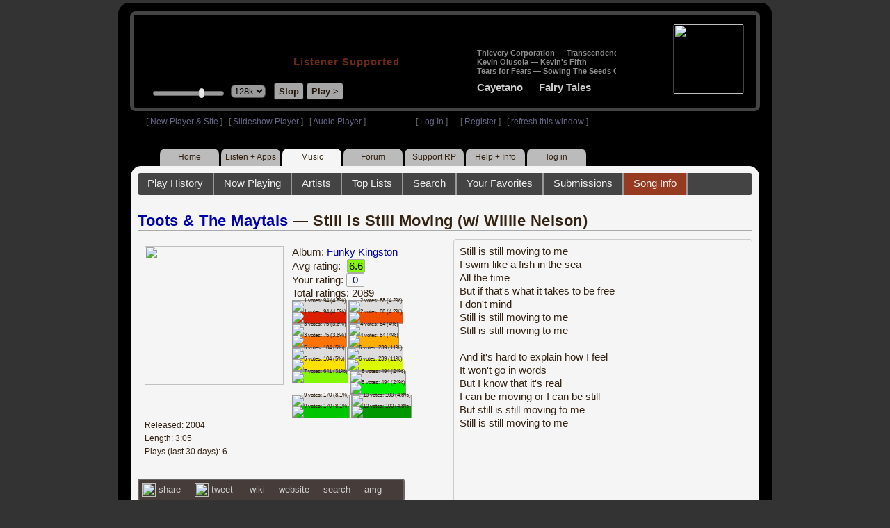

--- FILE ---
content_type: text/html; charset=UTF-8
request_url: https://www2.radioparadise.com/rp3.php?name=Music&file=songinfo&song_id=35466
body_size: 17399
content:
<!DOCTYPE HTML PUBLIC "-//W3C//DTD HTML 4.01//EN" "http://www.w3.org/TR/html4/strict.dtd">
<html>
<head>
<meta http-equiv="content-type" content="text/html; charset=UTF-8" />
<title>Toots & The Maytals - Still Is Still Moving (w/ Willie Nelson) - Radio Paradise - eclectic commercial free Internet radio</title>
<meta name="description" content="Modern & classic rock, electronica, world music & more - picked & mixed by real humans - highest quality sound with no subscription fees or ads.">
<meta name="keywords" content="Toots & The Maytals,Still Is Still Moving (w/ Willie Nelson), radio, rock, progressive, FM, DJ, HD, music, free, free-form, freeform, high fidelity, high bitrate, 320k, 192k, high resolution, 24bit, 24 bit, commercial-free">
<meta name="ROBOTS" content="ALL">
<meta name="REVISIT-AFTER" content="10 DAYS">
<meta name="distribution" content="global">
<meta http-equiv="EXPIRES" content="0">
<meta name="AUTHOR" content="Radioparadise.com">
<meta name="COPYRIGHT" content="Copyright (c) 1999-2018 by radioparadise.com">
<meta property="og:image" content="http://graphics.radioparadise.com/covers/l/B0001GNDN4.jpg">
<meta property="og:image:width" content="500">
<meta property="og:image:height" content="500">
<meta property="og:url" content="https://www.radioparadise.com/rp_2.php?n=Music&f=songinfo&song_id=35466">
<meta property="og:title" content="Listening to Toots & The Maytals on Radio Paradise">
<meta property="og:description" content="Still Is Still Moving (w/ Willie Nelson) from the album Funky Kingston">
<link rel="stylesheet" href="https://cdnjs.cloudflare.com/ajax/libs/font-awesome/4.4.0/css/font-awesome.min.css">
<link rel="stylesheet" href="//code.jquery.com/ui/1.12.0/themes/ui-darkness/jquery-ui.css">
<link rel="stylesheet" href="css/rp3.css?version=1769514814" type="text/css">
<link rel="stylesheet" href="css/rp2-3.css?version=1769514814" type="text/css">
<link rel="stylesheet" type="text/css" href="css/sweetalert.css">
<link rel="stylesheet" type="text/css" href="css/swal-forms.css">
<script src="https://code.jquery.com/jquery-1.12.4.js"></script>
<script src="https://code.jquery.com/ui/1.12.0/jquery-ui.js"></script>
<script src="scripts/sweetalert.min.js"></script>
<script src="scripts/swal-forms.js"></script>
<script src="scripts/rp2-x.js?version=1769514814"></script>
<link type="text/css" href="scripts/themes/base/jquery.ui.all.css?version=1.61" rel="stylesheet" />
<script type="text/javascript" src="scripts/ui/jquery.ui.core.js"></script>
<script type="text/javascript" src="scripts/ui/jquery.ui.widget.js"></script>
<script type="text/javascript" src="scripts/ui/jquery.ui.mouse.js"></script>
<script type="text/javascript" src="scripts/ui/jquery.ui.slider.js"></script>

<style type="text/css">.ui-slider-horizontal .ui-state-default { height: 12px; width: 6px; }</style>

<script type="text/javascript">
	function setCookie(c_name, value, sec){
		var date = new Date();
		date.setTime(date.getTime() + sec * 1000);
		var c_value=escape(value) + ((sec == null) ? "" : "; expires=" + date.toUTCString() + "; domain=.radioparadise.com; path=/");
		document.cookie = c_name + "=" + c_value;
	}
	
	function readCookie(name) {
		var nameEQ = name + "=";
		var ca = document.cookie.split(';');
		for(var i=0;i < ca.length;i++) {
			var c = ca[i];
			while (c.charAt(0)==' ') c = c.substring(1,c.length);
			if (c.indexOf(nameEQ) == 0) return c.substring(nameEQ.length,c.length);
		}
		return null;
	}

	function eraseCookie(name) {
		setCookie(name,"",-1);
	}
	
	// setCookie("uri", "name=Music&file=songinfo&song_id=35466", 2);
	if(self.location==top.location)self.location="rp_2.php#name=Music&file=songinfo&song_id=35466"
	function changeHash(hash) {
		if(history.pushState) {
			top.history.replaceState(null, top.document.title, '#'+hash);
		} else {
			top.document.location.hash = hash;
		}
	}	
	top.document.title = "Toots & The Maytals - Still Is Still Moving (w/ Willie Nelson) - Radio Paradise - eclectic commercial free Internet radio";
	changeHash('name=Music&file=songinfo&song_id=35466');
	
	var pos = getPos();
	if (!pos) pos = 70;
	$(function(){
		$( "#slider" ).slider({
			value: pos,
			min: 0,
			max: 100,
			slide: function( event, ui ) {
				setVolume( ui.value );
			}
		});
	});

	
	var offset = new Date().getTimezoneOffset();
	document.cookie = "offset=" + offset;
	var validated = '';
	var first = 'yes';
	
	function change_img(div_id,img_id) {
		$(div_id).css("background-image", "url(graphics/" + img_id + ")");  
	}
	function load_topic_content(file) {
		$('#topic_content').load('rp3-content/Music/' + file + '.php');
		$('html, body').animate({ scrollTop: 0 }, 0);
	}

	function rateThis(song_id) {
		if (validated == 'yes') {
			$("#info").load("rp3_web_rating.php", { "song_id": song_id  }).fadeIn(500);
		}else{
			logIn('Please Log In');
		}
	}
	
	function doRating(song_id, rating) {
		$('#rating_' + song_id).load('ajax_rp3_web_rating.php?rating=' +  rating + '&song_id=' + song_id);
		$("#info").fadeOut(500);
	}

	function hideInfo() {
		$("#info").fadeOut(500);
	}
	
	function hideHeader(){
		$('#appeal_header').hide(200);
		setCookie("C_hide_appeal", "true", 432000)
	}
	
	var name = 'Music';

	function logIn(title_text) {
		swal.withForm({  
			html: true, 
			title: title_text,  
			text: 'To sign up for an account or recover your password, go to <a style="color:#446" href="https://legacy.radioparadise.com/?n=Help&f=register">radioparadise.com/register</a>.',
			confirmButtonText: 'Log In',
			confirmButtonColor: '#6677cc',
			showCancelButton: true,
			cancelButtonColor: '#666',
			closeOnConfirm: true,
			formFields: [
			  { id: 'username', placeholder: 'Username or email address' },
			  { id: 'password', type: 'password' },
			]
		  }, function (isConfirm) {
			if (isConfirm) {
				$.getJSON("https://api.radioparadise.com/api/auth", { username: this.swalForm.username, passwd: this.swalForm.password }, function(data){
					console.log(data);
					if (data.status == 'fail') {
						logIn('Invalid Login');
					}else{
						var exp = 31536000;
						setCookie('C_username', data.username, exp);
						setCookie('C_user_id', data.user_id, exp);
						setCookie('C_passwd', data.passwd, exp);
						window.location.reload(false);
					}
				});
			}
		  });
	}
	
	function logOut() {
		setCookie('C_passwd', '', -360);
		setCookie('C_username', '', -360);
		setCookie('C_user_id', '', -360);
		window.location.reload(false);
	}

	window.onload=function(){
		playlist_update();
			}
		
</script>
</head>
<body>
<div align="center">
<div id="container">
<div align="center">
<div id="header">
	<table border="0" width="900" cellpadding="0" cellspacing="0" ><tr><td width="20">&nbsp;</td>
	<td width="420" class="logo">
	
	<a href="content.php?name=Home">
	<img src="clear.gif" width="420" height="46" border="0"></a>
	<div style="font-weight:bold;letter-spacing:1px;margin-left:202px;margin-bottom:20px;">
	<a class="black" href="https://support.radioparadise.com" target="_blank">Listener Supported</a>
	</div>
	<div id="controls">
		<div id="slider" title="Volume">
		</div>
		<form action="rp_2.php#name=Music&file=songinfo&song_id=35466" target="_top" method="post" style="display:inline">
		<select name="change_bitrate" onchange="this.form.submit();" style="outline: none" title="Select main stream bitrate">
		<option value="0">64k</option>
		<option value="1" selected>128k</option>
		<option value="2">320k</option>
		</select></form>&nbsp;&nbsp;
		<input type="button" class="button" value="Stop" title="Stop Audio" onclick="javacript: doStop(); return false;">
		<input type="button" class="button" id="play_button"  value="Play >" title="Start or return to main RP stream" onclick="javacript: doReturn(); return false;">
	
		<script type="text/javascript">
			if (parent.frames.player_2.playing == "yes") {
				button_2();
			}
			if (parent.frames.player_1.playing == "yes") {
				button_3();
			}
		</script>
	
	</div>
	</td><td align="center" valign="top" width="460" >
	<form action="javascript: doTopRating()" id="rating_form_top" style="display:inline">
	
		<div id="nowplaying">
			<div id="playlist_content">	
			
			</div>
		</div>
		
	</form>
	</td></tr></table>
</div>
<table border="0" width="900" cellpadding="0" cellspacing="0" ><tr><td>
<div id="classic" style="text-align:left;height:26px;margin-left:20px;">[ <a class="login" a href="https://new.radioparadise.com" target="_top">New Player & Site</a> ]&nbsp;&nbsp&nbsp[ <a class="login" href="javascript: startRPHD();">Slideshow Player</a> ]&nbsp;&nbsp&nbsp[ <a class="login" href="javascript: startPlayer();">Audio Player</a> ]&nbsp;&nbsp;&nbsp;&nbsp;&nbsp;&nbsp;&nbsp;&nbsp;&nbsp;&nbsp;&nbsp;&nbsp;&nbsp;&nbsp;&nbsp;&nbsp;&nbsp;&nbsp;&nbsp;&nbsp;&nbsp;&nbsp;&nbsp;&nbsp;[ <a class="login" href="javascript:logIn('Log In')">Log In</a> ]&nbsp;&nbsp;&nbsp;&nbsp;&nbsp;&nbsp;[ <a class="login" href="?n=Help&f=register">Register</a> ]&nbsp;&nbsp;&nbsp;[ <a class="login" href="javascript://" onClick="window.location.reload()">refresh this window</a> ]</span></div></td></tr></table>
</div>

<ul id="nav2">
	<li><a href="rp3.php">Home</a></li>
	<li><a href="rp3.php?name=Listen">Listen&nbsp;+&nbsp;Apps</a></li>
	<li class="activelink"><a href="rp3.php?name=Music">Music</a></li>
	<li><a href="rp3.php?name=Forum">Forum</a></li>
	<li><a href="https://support.radioparadise.com" target="_blank">Support&nbsp;RP</a></li>
	<li><a href="rp3.php?name=Help">Help&nbsp;+&nbsp;Info</a></li>
	<li><a href="javascript:logIn('Please Log In')">log in</a></li>
</ul>
<div id="info"></div>
<div align="center">
<div id="content">

<style>
#div_info {
	float:left;
	margin-right:12px;
}
#div_lyrics {
	border: 1px solid #ccc;
	border-radius: 4px;
	padding: 8px;
	height: 390px;
	overflow: auto;
}


#div_comments {
	clear: left;
}
.rating-div a{
	display: block;
	padding-top:0px;
	height:18px;
	width: 24px;
}
.rating-div{
	width: 24px;
	height: 18px;
	border: 1px solid #aaa;
	border-radius: 2px;
	display: inline-block;
}
#rating_dist
{

}
#rating_dist td {
	margin: 0px;
	margin-right: 2px;
}
.sales_links a {
	color: #ccc;
    text-decoration: none;
	outline: none;
	display:inline;
	border: 0;
}

.misc_links {
	margin-top: 20px;
	clear: left;
}
.misc_links a {
	color: #ccc;
	outline: none;
	margin-right: 20px;
}
.comments {
	padding: 12px;
	margin-bottom: 12px;
	border-bottom: 1px solid #aaa;
	word-wrap: break-word;
}

.comments img {
	max-width: 90%;
	height: auto;
}

.comments_footer {
	text-align:right;
	padding:6px;
	margin-right:4px;
	margin-top:10px;
	font-size: 90%;
}

.quote
{
	border: #999 1px dotted;
	background-color: #ddd;
	margin-left: 20px;
	margin-top: 8px;
	padding: 10px;
	font-size: 9pt;
	overflow: visible; 
	overflow-x:auto; 
	overflow-y:hidden; 
	padding-bottom:15px;
}
.comments a {
	color: #119;
}

.song_info_nav {
	float: right;
}
.song_info_nav a{
	opacity: 0.7;
}
.song_info_nav a:hover {
	opacity: 1;
}
</style>
<script>
	var song_id = '35466';
	var validated = '';
	
	function deletePost(post_id) {
		swal({
		  title: "Delete Post",
		  text: "Are you sure you want to permanently delete this post?",
		  showCancelButton: true,
		  confirmButtonColor: "#DD6B55",
		  confirmButtonText: "Yes, Delete it",
		  closeOnConfirm: true,
		  showLoaderOnConfirm: false
		},
		function(){
		  location.href='/rp3.php?n=Music&f=post&song_id=' + song_id + '&delete=' + post_id;
		});
	}
	
	function postComment() {
		if (validated == 'yes') {
			location.href='/rp3.php?n=Music&f=post&song_id=' + song_id;
		}else{
			logIn('Please Log In');
		}
	}

	var offset = 20;
	var remaining_comments =  - offset; 

	function update_morelink() {
		if (remaining_comments > 0) {
			$('#morelink').html('<div class="heading_2"> <a href="javascript:add_comments()">(more)</a></div>');
		 }else{
			$('#morelink').html("&nbsp;");
		 }
	}

	function add_comments()
	{
	   $.ajax({
		 type: "GET",
		 url: 'ajax_rp3_get_comments.php',
		 data: "song_id=35466&offset=" + offset, 
		 success: function(data) {
			$('#div_comments').append(data);
			offset = offset + 20;
			remaining_comments = remaining_comments - 20;
			update_morelink();
		 }

	   });
	}
	$(update_morelink);	
</script>
		
<div id="topic_nav" style="margin-bottom:12px;">
  <ul>
  	<li><a href="/rp3.php?n=Music&f=play_history">Play History</a></li>
  	<li ><a href="/rp3.php?n=Music&f=songinfo">Now Playing</a></li>
  	<li><a href="/rp3.php?n=Music&f=artists">Artists</a></li>
    <li><a href="/rp3.php?n=Music&f=top_lists">Top Lists</a></li>
    <li><a href="/rp3.php?n=Music&f=search">Search</a></li>
    <li><a href="/rp3.php?n=Music&f=favorites">Your Favorites</a></li>
    <li><a href="/rp3.php?n=Submissions">Submissions</a></li>    <li class="topic_nav_active"><a href="/rp3.php?n=Music&f=songinfo&song_id="35466">Song Info</a></li>
      </ul>
</div>

<div class="topic_head">
<a href="/rp3.php?n=Music&f=artists&artist=Toots+%26+The+Maytals">Toots & The Maytals</a> &mdash; Still Is Still Moving (w/ Willie Nelson)<span class="song_info_nav"></span></div>
<div id="div_info" style="width:50%">
<div style="position:relative; padding:10px;">
<a href="/rp3.php?n=Music&f=album&asin=B0001GNDN4"><img src="https://img.radioparadise.com/covers/m/B0001GNDN4.jpg" align="left" style="width:200px;height:200px;margin-right:12px;margin-bottom:24px;" ></a>Album: <a href="/rp3.php?n=Music&f=album&asin=B0001GNDN4">Funky Kingston</a><br />
Avg rating: <div class="rating-div rating_7" style="margin-left:5px;">6.6</div><br />
Your rating: <div id="rating_35466" style="display:inline-block;"><div title="Your rating - click to change" class="rating-div rating_0" ><a href="javascript:rateThis('35466')"><span id="rating_text">0</a></span></div></div><br />
Total ratings: 2089<br />
<div id="histogram">
<div class="rating_cell"><img src="graphics/clear.gif" style="width:12px;height:34px;background-color:#ddd;" title="1 votes: 94 (4.5%)"><br /><img src="graphics/clear.gif" style="width:12px;height:6px;background-color:#db1f00;" title="1 votes: 94 (4.5%)"></div> 
<div class="rating_cell"><img src="graphics/clear.gif" style="width:12px;height:34px;background-color:#ddd;" title="2 votes: 88 (4.2%)"><br /><img src="graphics/clear.gif" style="width:12px;height:6px;background-color:#f04e02;" title="2 votes: 88 (4.2%)"></div> 
<div class="rating_cell"><img src="graphics/clear.gif" style="width:12px;height:35px;background-color:#ddd;" title="3 votes: 75 (3.6%)"><br /><img src="graphics/clear.gif" style="width:12px;height:5px;background-color:#ff7305;" title="3 votes: 75 (3.6%)"></div> 
<div class="rating_cell"><img src="graphics/clear.gif" style="width:12px;height:35px;background-color:#ddd;" title="4 votes: 84 (4%)"><br /><img src="graphics/clear.gif" style="width:12px;height:5px;background-color:#ffae00;" title="4 votes: 84 (4%)"></div> 
<div class="rating_cell"><img src="graphics/clear.gif" style="width:12px;height:34px;background-color:#ddd;" title="5 votes: 104 (5%)"><br /><img src="graphics/clear.gif" style="width:12px;height:6px;background-color:#ffe100;" title="5 votes: 104 (5%)"></div> 
<div class="rating_cell"><img src="graphics/clear.gif" style="width:12px;height:26px;background-color:#ddd;" title="6 votes: 239 (11%)"><br /><img src="graphics/clear.gif" style="width:12px;height:14px;background-color:#dcfa00;" title="6 votes: 239 (11%)"></div> 
<div class="rating_cell"><img src="graphics/clear.gif" style="width:12px;height:40px;background-color:#84f800;" title="7 votes: 641 (31%)"></div> 
<div class="rating_cell"><img src="graphics/clear.gif" style="width:12px;height:9px;background-color:#ddd;" title="8 votes: 494 (24%)"><br /><img src="graphics/clear.gif" style="width:12px;height:31px;background-color:#00f102;" title="8 votes: 494 (24%)"></div> 
<div class="rating_cell"><img src="graphics/clear.gif" style="width:12px;height:30px;background-color:#ddd;" title="9 votes: 170 (8.1%)"><br /><img src="graphics/clear.gif" style="width:12px;height:10px;background-color:#00c501;" title="9 votes: 170 (8.1%)"></div> 
<div class="rating_cell"><img src="graphics/clear.gif" style="width:12px;height:34px;background-color:#ddd;" title="10 votes: 100 (4.8%)"><br /><img src="graphics/clear.gif" style="width:12px;height:6px;background-color:#009800;" title="10 votes: 100 (4.8%)"></div> 
</div>
<span style="font-size: 80%;">
Released: 2004<br />
Length: 3:05<br />
Plays (last 30 days): 6<br />
</span>
</div>
<div class="misc_links"><a href="https://www.facebook.com/sharer/sharer.php?u=https%3A%2F%2Fapi.radioparadise.com%2Fsiteapi.php%2F%3Ffile%3Dsocial%253A%253Ashare-song%26song_id%3D35466" target="_blank"><img src="graphics/facebook-logo.png" width="20" height="20" border="0" align="center"> share</a><a href="//api.radioparadise.com/siteapi.php/?file=social%3A%3Atweet&song_id=35466&artist=Toots+%26+The+Maytals&title=Still+Is+Still+Moving+%28w%2F+Willie+Nelson%29" target="_blank"><img src="graphics/twitter-logo.png" width="20" height="20" border="0"  align="center"> tweet</a><a href="https://en.wikipedia.org/wiki/Toots_and_the_Maytals" target="_blank"> wiki</a><a href="http://www.tootsandthemaytals.com/" target="_blank">website</a><a href="http://www.google.com/search?q=Toots+%26+The+Maytals" target="_blank">search</a><a href="http://www.allmusic.com/search/artist/Toots+&+The+Maytals" target="_blank">amg</a></div><div class="sales_links"><img src="graphics/amazon_trans_100x40.png" style="margin-right:8px;float:left;"><div class="amazon_links"><a href="https://assoc-redirect.amazon.com/g/r/https://www.amazon.com/dp/B0001GNDN4?tag=radioparadise-20" target="_blank">cd</a></div><div class="amazon_links"><a href="https://assoc-redirect.amazon.com/g/r/https://www.amazon.com/dp/B001KZQP12?tag=radioparadise-20" target="_blank">mp3</a></div><div class="amazon_links"><a href="https://www.amazon.com/s?url=search-alias%3Ddigital-music&field-keywords=Toots+%26+The+Maytals&tag=radioparadise-20" target="_blank">search</a></div></div><div class="sales_links"><img src="graphics/itunes_trans_100x40.png" style="margin-right:8px;float:left;" ><div id="itunes" style="display:inline;"><div class="itunes_links"><a href="" target="_blank">song</a></div><div class="itunes_links"><a href="" target="_blank">album</a></div><div class="itunes_links"><a href="" target="_blank">artist</a></div></div></div></div>
<div id="div_lyrics">
Still is still moving to me<br />I swim like a fish in the sea<br />All the time<br />But if that's what it takes to be free<br />I don't mind<br />Still is still moving to me<br />Still is still moving to me<br /><br />And it's hard to explain how I feel<br />It won't go in words<br />But I know that it's real<br />I can be moving or I can be still<br />But still is still moving to me<br />Still is still moving to me</div>
<div class="topic_head">Comments (210)<span style="font-weight:normal;font-size:70%;float:right;margin-right:24px;"><a href="javascript:postComment()">add comment</a></span>
</div>
<div id="div_comments">
<div class="comments">I like this.&nbsp; I like the melody.&nbsp; I like the differences&nbsp;of their 2 voices.<br>
It grooves.&nbsp; Just bumped the rating.<br>
<br>
My only complaint is it's too short.<div class="comments_footer">Posted 1 week ago by <a href="https://www.radioparadise.com/account/profile/1017221493" target="_blank">brosen</a> &nbsp;&nbsp;&nbsp;[  <a href="rp3.php?name=Music&file=post&song_id=35466&reply=18ecbe01874e8ed553491f81da560243"> Reply ]</a></div></div>
<div class="comments">When Willie's voice comes in, the effect is like reaching for your glass of beer and realizing - only after you take a big swig - that it is your wife's glass of iced tea instead.<br>
<br>
I like both iced tea and beer, but getting a mouthul of one when you expect the other is jarring in a visceral way for a second or two.<div class="comments_footer">Posted 3 weeks ago by <a href="https://www.radioparadise.com/account/profile/152407" target="_blank">sjccroquet</a> &nbsp;&nbsp;&nbsp;[  <a href="rp3.php?name=Music&file=post&song_id=35466&reply=73acc848d0df4bb0325dcec3e7f7a133"> Reply ]</a></div></div>
<div class="comments">Whoa ... I have just discovered my favourite Willie Nelson song!&nbsp;Thanks for the smooth reggae Willie and William<div class="comments_footer">Posted 1 month ago by <a href="https://www.radioparadise.com/account/profile/1000532156" target="_blank">nsx</a> &nbsp;&nbsp;&nbsp;[  <a href="rp3.php?name=Music&file=post&song_id=35466&reply=55b0199c10b7a3463a72ba379f3af7cb"> Reply ]</a></div></div>
<div class="comments">Didn't these guys make really good washing machines back in the day?<div class="comments_footer">Posted 3 months ago by <a href="https://www.radioparadise.com/account/profile/258383" target="_blank">snowcone</a> &nbsp;&nbsp;&nbsp;[  <a href="rp3.php?name=Music&file=post&song_id=35466&reply=edea5c15da52ec0ccd831c0d5f5d6001"> Reply ]</a></div></div>
<div class="comments">love toots and maytals...willie not so sure of on this one. Must have been a bunch of smoke...<div class="comments_footer">Posted 5 months ago by <a href="https://www.radioparadise.com/account/profile/63277" target="_blank">URBANARCHITECT</a> &nbsp;&nbsp;&nbsp;[  <a href="rp3.php?name=Music&file=post&song_id=35466&reply=ba7972e70c505dda5b2ba235f064aaf1"> Reply ]</a></div></div>
<div class="comments">Great stuff! But I can smell this song through a dorm-room door.....<img src="https://img.radioparadise.com/emoji/eusa_naughty.gif" title="naughty"><div class="comments_footer">Posted 8 months ago by <a href="https://www.radioparadise.com/account/profile/112273" target="_blank">DanielHLloyd</a> &nbsp;&nbsp;&nbsp;[  <a href="rp3.php?name=Music&file=post&song_id=35466&reply=3a58e61a095b0e5f9e30b597cc5cb7e6"> Reply ]</a></div></div>
<div class="comments">Love the chucka-chucka-chucka<div class="comments_footer">Posted 10 months ago by <a href="https://www.radioparadise.com/account/profile/39044" target="_blank">bobrk</a> &nbsp;&nbsp;&nbsp;[  <a href="rp3.php?name=Music&file=post&song_id=35466&reply=38bbbd1bac30d33f71ca8157b77df5e4"> Reply ]</a></div></div>
<div class="comments">I don't know if I like Willies singing but it sure is VERY interesting sounding<div class="comments_footer">Posted 10 months ago by <a href="https://www.radioparadise.com/account/profile/1140797919" target="_blank">matheMayjicks</a> &nbsp;&nbsp;&nbsp;[  <a href="rp3.php?name=Music&file=post&song_id=35466&reply=d48e8790f66b7d085e1f1a760d3defb3"> Reply ]</a></div></div>
<div class="comments">It must have been one smoky studio at that&nbsp;recording session!<div class="comments_footer">Posted 1 year ago by <a href="https://www.radioparadise.com/account/profile/89530" target="_blank">camerashy</a> &nbsp;&nbsp;&nbsp;[  <a href="rp3.php?name=Music&file=post&song_id=35466&reply=9334932ba78ff1b986b24e3b7142d148"> Reply ]</a></div></div>
<div class="comments">I like the counterpoint of Willie's voice and I think Toots knew what he was doing when he decided to record this.<br>
<br>
<div class="comments_footer">Posted 1 year ago by <a href="https://www.radioparadise.com/account/profile/1017221493" target="_blank">brosen</a> &nbsp;&nbsp;&nbsp;[  <a href="rp3.php?name=Music&file=post&song_id=35466&reply=029b6fcccced59ecac9411c8566ab307"> Reply ]</a></div></div>
<div class="comments">Willie does no wrong.&nbsp;<div class="comments_footer">Posted 1 year ago by <a href="https://www.radioparadise.com/account/profile/118613" target="_blank">idiot_wind</a> &nbsp;&nbsp;&nbsp;[  <a href="rp3.php?name=Music&file=post&song_id=35466&reply=52bd9f4989a73e5d38e6defe7abcde3c"> Reply ]</a></div></div>
<div class="comments">Fun little novelty song.<div class="comments_footer">Posted 1 year ago by <a href="https://www.radioparadise.com/account/profile/1180035028" target="_blank">Gary3</a> &nbsp;&nbsp;&nbsp;[  <a href="rp3.php?name=Music&file=post&song_id=35466&reply=b2dd546a1d232f0eefebfbff2021fe95"> Reply ]</a></div></div>
<div class="comments"><strong>&nbsp;JohnErle wrote:</strong><div class="quote">
<strong>eastcoast wrote:</strong>

I suspect Willie brought the dope so they felt obligated to record <em>something</em> with him.

</div>
<br>
<br>
Hahaha!<div class="comments_footer">Posted 1 year ago by <a href="https://www.radioparadise.com/account/profile/306318" target="_blank">bimmerfan739</a> &nbsp;&nbsp;&nbsp;[  <a href="rp3.php?name=Music&file=post&song_id=35466&reply=82f4835f9e493c86cfbd6cafdb218876"> Reply ]</a></div></div>
<div class="comments"><strong>&nbsp;salice wrote:</strong><div class="quote">

LOL!<br>
<br>
Unless I'm reading this wrong this is a highly prejudiced comment.<br>
Not the sort of thing I want to see here&nbsp;
</div>
<br>
<br>
<div class="comments_footer">Posted 2 years ago by <a href="https://www.radioparadise.com/account/profile/1067076725" target="_blank">Rcallinjr</a> &nbsp;&nbsp;&nbsp;[  <a href="rp3.php?name=Music&file=post&song_id=35466&reply=2de0e715492d895217e2d47b8a9ffee5"> Reply ]</a></div></div>
<div class="comments">He just put out a bluegrass version of this song w/ Billy Strings.&nbsp; Good shit too.&nbsp; Go Willie wit yo bad self.<div class="comments_footer">Posted 2 years ago by <a href="https://www.radioparadise.com/account/profile/277463" target="_blank">jelgator</a> &nbsp;&nbsp;&nbsp;[  <a href="rp3.php?name=Music&file=post&song_id=35466&reply=186e498b3e82f6f6f69e5804aa6b5c94"> Reply ]</a></div></div>
<div class="comments">Scooby doobie to me&nbsp;<img src="https://img.radioparadise.com/emoji/icon_cowboy.gif" title="cowboy"><div class="comments_footer">Posted 2 years ago by <a href="https://www.radioparadise.com/account/profile/14016" target="_blank">the_jake</a> &nbsp;&nbsp;&nbsp;[  <a href="rp3.php?name=Music&file=post&song_id=35466&reply=209815f76ec6068add273ad57f150750"> Reply ]</a></div></div>
<div class="comments">Since it's Toots, I upgraded Willy from a '1' to a '2'.<div class="comments_footer">Posted 2 years ago by <a href="https://www.radioparadise.com/account/profile/42016" target="_blank">baddog8it</a> &nbsp;&nbsp;&nbsp;[  <a href="rp3.php?name=Music&file=post&song_id=35466&reply=8eb715dbe0bc0fc70b7a01324f417aeb"> Reply ]</a></div></div>
<div class="comments">Right up there with Sting and Shaggy on Tiny Desk!<div class="comments_footer">Posted 2 years ago by <a href="https://www.radioparadise.com/account/profile/303139" target="_blank">zedwhytheexwarrior</a> &nbsp;&nbsp;&nbsp;[  <a href="rp3.php?name=Music&file=post&song_id=35466&reply=c5cfd8d7d88e9d7fde96c195eaa4a663"> Reply ]</a></div></div>
<div class="comments">❤️<div class="comments_footer">Posted 2 years ago by <a href="https://www.radioparadise.com/account/profile/248375" target="_blank">Shipp</a> &nbsp;&nbsp;&nbsp;[  <a href="rp3.php?name=Music&file=post&song_id=35466&reply=b896276c538b8a53b1006e86b9e7e0f9"> Reply ]</a></div></div>
<div class="comments">I definitely know what the commonality between Toots and Willie - WEED - and a lot of it!&nbsp; ... And they do a great job together  on this collaboration.<div class="comments_footer">Posted 2 years ago by <a href="https://www.radioparadise.com/account/profile/172702" target="_blank">bkdsherrod</a> &nbsp;&nbsp;&nbsp;[  <a href="rp3.php?name=Music&file=post&song_id=35466&reply=495e516f61a4c332c7673083e9941462"> Reply ]</a></div></div>
<div class="comments">Got to admit. Willie shines in this.<div class="comments_footer">Posted 3 years ago by <a href="https://www.radioparadise.com/account/profile/1015585241" target="_blank">itsme_bygolly</a> &nbsp;&nbsp;&nbsp;[  <a href="rp3.php?name=Music&file=post&song_id=35466&reply=ab922e0ef0899dfe56bbf43194b6a24e"> Reply ]</a></div></div>
<div class="comments"><strong>&nbsp;mrpixel wrote:</strong><div class="quote">

<br>
<br>
<br>
I was in a studio many years ago when a friend was recording a reggae tune. The atmosphere was transcendental.&nbsp;<img src="https://img.radioparadise.com/emoji/bananajam.gif" title="banana jam" data-image="ypfko7vaiyar">
</div>
<br>
Let me guess, it was so thick you had to cut it with a WEEDwhacker! 😆<div class="comments_footer">Posted 3 years ago by <a href="https://www.radioparadise.com/account/profile/201155" target="_blank">maxvonevil</a> &nbsp;&nbsp;&nbsp;[  <a href="rp3.php?name=Music&file=post&song_id=35466&reply=e9d4ff5d2cf2a777fa597c10c6b2d73e"> Reply ]</a></div></div>
<div class="comments"><strong>&nbsp;drewd wrote:</strong><div class="quote">
<p>I can only imagine what the studio smelled like that day!</p>
</div>
<br>
<br>
<br>
I was in a studio many years ago when a friend was recording a reggae tune. The atmosphere was transcendental.&nbsp;<img src="https://img.radioparadise.com/emoji/bananajam.gif" title="banana jam"><div class="comments_footer">Posted 3 years ago by <a href="https://www.radioparadise.com/account/profile/56558" target="_blank">mrpixel</a> &nbsp;&nbsp;&nbsp;[  <a href="rp3.php?name=Music&file=post&song_id=35466&reply=b2293f7ef6c7a5ddbd0abb91888664a2"> Reply ]</a></div></div>
<div class="comments"><strong>&nbsp;Baby_M wrote:</strong><div class="quote">
<p>I would never go so far as to say "white people can't do reggae" or even "white guys from Texas with a twang can't do reggae," but this track is irrefutable evidence that <em>Willie Nelson</em> can't do reggae.<br>
</p>
</div>
<br>
<br>
<br>
He's embarrassing me.&nbsp;<div class="comments_footer">Posted 3 years ago by <a href="https://www.radioparadise.com/account/profile/1020640776" target="_blank">igotitmade2k</a> &nbsp;&nbsp;&nbsp;[  <a href="rp3.php?name=Music&file=post&song_id=35466&reply=dacc21da3ec677fef391f45adb8e2ce9"> Reply ]</a></div></div>
<div class="comments">Toots and Willie Nelson. It's a wonderful world.<div class="comments_footer">Posted 3 years ago by <a href="https://www.radioparadise.com/account/profile/1015585241" target="_blank">itsme_bygolly</a> &nbsp;&nbsp;&nbsp;[  <a href="rp3.php?name=Music&file=post&song_id=35466&reply=61f8ac1bab6411a4579d7b422e78aa36"> Reply ]</a></div></div>
<div class="comments">From One Toke Over The Line to this...muzzbe the Willie connection.&nbsp;<img src="https://img.radioparadise.com/emoji/icon_cowboy.gif" title="cowboy"><div class="comments_footer">Posted 3 years ago by <a href="https://www.radioparadise.com/account/profile/1016035784" target="_blank">eyke</a> &nbsp;&nbsp;&nbsp;[  <a href="rp3.php?name=Music&file=post&song_id=35466&reply=88c662986ac86ec66dd3c18b110d80bb"> Reply ]</a></div></div>
<div class="comments">I love Toots & The Maytals and Willie Nelson, and yet...this just does not work.<div class="comments_footer">Posted 3 years ago by <a href="https://www.radioparadise.com/account/profile/56200" target="_blank">membeth</a> &nbsp;&nbsp;&nbsp;[  <a href="rp3.php?name=Music&file=post&song_id=35466&reply=ed51c366a904137fcee5df2d269a349c"> Reply ]</a></div></div>
<div class="comments"><strong>&nbsp;igotitmade2k wrote:</strong><div class="quote">
<p>Is this Willie's dealer? Maybe he couldn't pay for his dope, so he had to do this.</p>
</div>
<br>
<br>
Unless I'm reading this wrong this is a highly prejudiced comment.<br>
Not the sort of thing I want to see here&nbsp;<div class="comments_footer">Posted 3 years ago by <a href="https://www.radioparadise.com/account/profile/63818" target="_blank">salice</a> &nbsp;&nbsp;&nbsp;[  <a href="rp3.php?name=Music&file=post&song_id=35466&reply=084d47453922b914979f7fdfdb08d64e"> Reply ]</a></div></div>
<div class="comments">This should not work.&nbsp;&nbsp;<br>
But somehow I'm finding it entertaining.&nbsp; I'm not even a big fan of either artist, but somehow, this is fun.<div class="comments_footer">Posted 3 years ago by <a href="https://www.radioparadise.com/account/profile/1077" target="_blank">bc</a> &nbsp;&nbsp;&nbsp;[  <a href="rp3.php?name=Music&file=post&song_id=35466&reply=d6ff990f22278d8de4ab9781ec017c16"> Reply ]</a></div></div>
<div class="comments">Willie still trying to pay off the IRS?<div class="comments_footer">Posted 3 years ago by <a href="https://www.radioparadise.com/account/profile/7095" target="_blank">jpfueler</a> &nbsp;&nbsp;&nbsp;[  <a href="rp3.php?name=Music&file=post&song_id=35466&reply=70a8292e7c24f93bbdfd54001d9bc25d"> Reply ]</a></div></div>
<div class="comments">Is this Willie's dealer? Maybe he couldn't pay for his dope, so he had to do this.<div class="comments_footer">Posted 3 years ago by <a href="https://www.radioparadise.com/account/profile/1020640776" target="_blank">igotitmade2k</a> &nbsp;&nbsp;&nbsp;[  <a href="rp3.php?name=Music&file=post&song_id=35466&reply=881060ddd8a7f1b206e6fceea425ec95"> Reply ]</a></div></div>
<div class="comments"><strong>&nbsp;Baby_M wrote:</strong><div class="quote">
<p>I would never go so far as to say "white people can't do reggae" or even "white guys from Texas with a twang can't do reggae," but this track is irrefutable evidence that <em>Willie Nelson</em> can't do reggae.<br>
</p>
</div>
<br>
<br>
I&nbsp;like Willie Nelson, but this is not good<div class="comments_footer">Posted 3 years ago by <a href="https://www.radioparadise.com/account/profile/144646" target="_blank">smartn1</a> &nbsp;&nbsp;&nbsp;[  <a href="rp3.php?name=Music&file=post&song_id=35466&reply=e1f51a132ae8fb10965e150513df66f7"> Reply ]</a></div></div>
<div class="comments">I can only imagine what the studio smelled like that day!<div class="comments_footer">Posted 4 years ago by <a href="https://www.radioparadise.com/account/profile/22616" target="_blank">drewd</a> &nbsp;&nbsp;&nbsp;[  <a href="rp3.php?name=Music&file=post&song_id=35466&reply=c13d934d211c6b6025eb13d1be77a488"> Reply ]</a></div></div>
<div class="comments">Answer; SBSW fest Wilie playing in a bar with a reggae band<div class="comments_footer">Posted 4 years ago by <a href="https://www.radioparadise.com/account/profile/155500" target="_blank">Kelvinclifford</a> &nbsp;&nbsp;&nbsp;[  <a href="rp3.php?name=Music&file=post&song_id=35466&reply=1d09fc507386ec605f21281e72f0aef5"> Reply ]</a></div></div>
<div class="comments">Nice mellow reggae voice and then...no<div class="comments_footer">Posted 4 years ago by <a href="https://www.radioparadise.com/account/profile/144646" target="_blank">smartn1</a> &nbsp;&nbsp;&nbsp;[  <a href="rp3.php?name=Music&file=post&song_id=35466&reply=e89a6d3592c3ac0007e82f3c93f6fb16"> Reply ]</a></div></div>
<div class="comments">Toots & Willie? No. Just no.<div class="comments_footer">Posted 4 years ago by <a href="https://www.radioparadise.com/account/profile/2571" target="_blank">Chwkbud</a> &nbsp;&nbsp;&nbsp;[  <a href="rp3.php?name=Music&file=post&song_id=35466&reply=a48358b48aa6ec0ac72579dabe1386df"> Reply ]</a></div></div>
<div class="comments">'Countryman' is a very fun album that Willie made a number of years ago too.&nbsp; Very fun to play jungle golf to. Gotta love Toots and gotta love Willie.&nbsp; I'm sure that they had fun in the studio!&nbsp;<div class="comments_footer">Posted 4 years ago by <a href="https://www.radioparadise.com/account/profile/1017233131" target="_blank">LuvinRP</a> &nbsp;&nbsp;&nbsp;[  <a href="rp3.php?name=Music&file=post&song_id=35466&reply=250e0bd68ee406ce8d644a867432ba5a"> Reply ]</a></div></div>
<div class="comments">If you think about the song, singers, phrasing, etc. I'm sure one&nbsp;can find lots of flaws.&nbsp; <br><br>If you listen to it as background music, it's perfect to me.<div class="comments_footer">Posted 4 years ago by <a href="https://www.radioparadise.com/account/profile/1017221493" target="_blank">brosen</a> &nbsp;&nbsp;&nbsp;[  <a href="rp3.php?name=Music&file=post&song_id=35466&reply=50c018778e8a780a15ffeae29789c47e"> Reply ]</a></div></div>
<div class="comments">I love both these guys, but this not a good idea. Weed does make one a reggae singer.<div class="comments_footer">Posted 5 years ago by <a href="https://www.radioparadise.com/account/profile/114958" target="_blank">mdnlsn</a> &nbsp;&nbsp;&nbsp;[  <a href="rp3.php?name=Music&file=post&song_id=35466&reply=7a437d4544e2f6a42d4192462a6d0d5b"> Reply ]</a></div></div>
<div class="comments"><strong>&nbsp;</strong><strong>bluematrix wrote:</strong><br>
<div class="quote">This cracks me up, I&nbsp;like it. Willie is cool, but his phrasing seems way off, as does his gargling La La's... reggae is not really his gig.&nbsp;but I&nbsp;don't care, its still moving to me :)<br><br>In a similar vein, just as silly, just as incongruent, and just as fun, is one of&nbsp;the duets Willie did with Snoop Dog, Superman. Old guy is pretty cool.<br></div>
<em>&nbsp;</em><br><br>yeah i agree its awkward, but somehow it works<div class="comments_footer">Posted 5 years ago by <a href="https://www.radioparadise.com/account/profile/1015682988" target="_blank">wanderinglevel</a> &nbsp;&nbsp;&nbsp;[  <a href="rp3.php?name=Music&file=post&song_id=35466&reply=b8c782cad9f0df7212aaddddf6d481df"> Reply ]</a></div></div>
<div class="comments">Bill is blowing my mind today... This is somehow bizarre and awesome.<br>This right after the Happy Monday tune I'd not heard before either.<div class="comments_footer">Posted 6 years ago by <a href="https://www.radioparadise.com/account/profile/1077" target="_blank">bc</a> &nbsp;&nbsp;&nbsp;[  <a href="rp3.php?name=Music&file=post&song_id=35466&reply=f38ac3cd9f88125502cf4dee33d6b271"> Reply ]</a></div></div>
<div class="comments">This cracks me up, I&nbsp;like it. Willie is cool, but his phrasing seems way off, as does his gargling La La's... reggae is not really his gig.&nbsp;but I&nbsp;don't care, its still moving to me :)<br><br>In a similar vein, just as silly, just as incongruent, and just as fun, is one of&nbsp;the duets Willie did with Snoop Dog, Superman. Old guy is pretty cool.<br><div class="comments_footer">Posted 6 years ago by <a href="https://www.radioparadise.com/account/profile/17610" target="_blank">bluematrix</a> &nbsp;&nbsp;&nbsp;[  <a href="rp3.php?name=Music&file=post&song_id=35466&reply=5006f971a554c94a69a2d125e39ac511"> Reply ]</a></div></div>
<div class="comments">Ouch<div class="comments_footer">Posted 6 years ago by <a href="https://www.radioparadise.com/account/profile/95708" target="_blank">newbolddrive</a> &nbsp;&nbsp;&nbsp;[  <a href="rp3.php?name=Music&file=post&song_id=35466&reply=87cc7564fd7c9f11e1e1bd1fe4117738"> Reply ]</a></div></div>
<div class="comments">No. Just no on so many levels without need for explanation.&nbsp;Still that's Bill doin' his bill thing. I guess love it or leave it.<div class="comments_footer">Posted 6 years ago by <a href="https://www.radioparadise.com/account/profile/73205" target="_blank">merobreno</a> &nbsp;&nbsp;&nbsp;[  <a href="rp3.php?name=Music&file=post&song_id=35466&reply=feb023dc9c01392e212cf66861ded1a6"> Reply ]</a></div></div>
<div class="comments"><strong>&nbsp;</strong><strong>GolfRomeo wrote:</strong><br>
<div class="quote">Now we know where Willie gets his ganja.
</div>
<em>&nbsp;</em><br>Nope, he probably supplied it for them since he has his own product.<img src="https://img.radioparadise.com/emoji/icon_cowboy.gif" title="cowboy"><br><div class="comments_footer">Posted 6 years ago by <a href="https://www.radioparadise.com/account/profile/75555" target="_blank">wolverine</a> &nbsp;&nbsp;&nbsp;[  <a href="rp3.php?name=Music&file=post&song_id=35466&reply=6f2b2d45e53c8a8d4293837cc7bbac34"> Reply ]</a></div></div>
<div class="comments">Different, for sure. &nbsp; I like it!<div class="comments_footer">Posted 7 years ago by <a href="https://www.radioparadise.com/account/profile/151334" target="_blank">AbileneTexas</a> &nbsp;&nbsp;&nbsp;[  <a href="rp3.php?name=Music&file=post&song_id=35466&reply=89e11e9d6463b45ea42d5b111fa42d31"> Reply ]</a></div></div>
<div class="comments"><strong>&nbsp;</strong><strong>Leslie wrote:</strong><br>
<div class="quote">Willie Nelson and Johnny Cash. They both have collaborated in ways that we never would expect. More power to them!</div>
<em>&nbsp;</em><br><br><br>I was just thinking along those lines... &nbsp;Johnny Cash is a god but I don't know if even he could pull off reggae.<br><div class="comments_footer">Posted 7 years ago by <a href="https://www.radioparadise.com/account/profile/8992" target="_blank">maxjboxer</a> &nbsp;&nbsp;&nbsp;[  <a href="rp3.php?name=Music&file=post&song_id=35466&reply=b0ce16f663d4b8595dd0f29dfcfb344d"> Reply ]</a></div></div>
<div class="comments"><strong>&nbsp;</strong><strong>calypsus_1 wrote:</strong><div class="quote"><br /><strong>Still Is Still Moving to Me<br />With Willie Nelson<br /><br />Still is still moving to me<br />I swim like a fish in the sea<br />All the time<br />But if that's what it takes to be free<br />I don't mind<br />Still is still moving to me<br />Still is still moving to me<br /><br />And it's hard to explain how I feel<br />It won't go in words<br />But I know that it's real<br />I can be moving or I can be still<br />But still is still moving to me<br />Still is still moving to me<br /><br />** 9 **</strong><br /><br /></div><em>&nbsp;</em> <br />: ) &nbsp; &nbsp; &nbsp; Super Cowboy Willie<br /><div class="comments_footer">Posted 8 years ago by <a href="https://www.radioparadise.com/account/profile/115307" target="_blank">hayduke2</a> &nbsp;&nbsp;&nbsp;[  <a href="rp3.php?name=Music&file=post&song_id=35466&reply=b180d63595068f3513cbe6ae7c1506fd"> Reply ]</a></div></div>
<div class="comments">You go Willie, spread your wings and have fun spreading good vibes.<br /><div class="comments_footer">Posted 8 years ago by <a href="https://www.radioparadise.com/account/profile/187829" target="_blank">LAwolf8</a> &nbsp;&nbsp;&nbsp;[  <a href="rp3.php?name=Music&file=post&song_id=35466&reply=28b7648ca024d2c91571a9e5da5261e9"> Reply ]</a></div></div>
<div class="comments"><strong>&nbsp;</strong><strong>Baby_M wrote:</strong><div class="quote">I would never go so far as to say "white people can't do reggae" or even "white guys from Texas with a twang can't do reggae," but this track is irrefutable evidence that <em>Willie Nelson</em> can't do reggae.<br /><br /></div><em>&nbsp;</em> <br />Well Bill and Baby M.... <br />You have a point, but at least Willie tries without ego. And sometimes he tries again.&nbsp; Look at what he started out with music-wise. He changed directions and may live long enough to do so again.<br /><div class="comments_footer">Posted 8 years ago by <a href="https://www.radioparadise.com/account/profile/40393" target="_blank">dc_zee</a> &nbsp;&nbsp;&nbsp;[  <a href="rp3.php?name=Music&file=post&song_id=35466&reply=9ef16bd2a8614a00019bef42c547c9cd"> Reply ]</a></div></div>
<div class="comments">Good Song.<br />I can't believe it hasn't been played since 2010? Go figure....<br /><div class="comments_footer">Posted 8 years ago by <a href="https://www.radioparadise.com/account/profile/120556" target="_blank">leeboy</a> &nbsp;&nbsp;&nbsp;[  <a href="rp3.php?name=Music&file=post&song_id=35466&reply=f1cb9203a6b9f59faf9d199264c8d06d"> Reply ]</a></div></div>
<div class="comments">Wow, unusual.&nbsp; One time I had an eggroll but no sweet-and-sour sauce for dipping so I used some yellow mustard.&nbsp; It was OK but the flavors were just not made for each other.&nbsp; This song strikes me that same way.<br /><div class="comments_footer">Posted 15 years ago by <a href="https://www.radioparadise.com/account/profile/81777" target="_blank">wingfinger</a> &nbsp;&nbsp;&nbsp;[  <a href="rp3.php?name=Music&file=post&song_id=35466&reply=a092a029c5f1addae02807a4e82780e9"> Reply ]</a></div></div>
<div class="comments">I would never go so far as to say "white people can't do reggae" or even "white guys from Texas with a twang can't do reggae," but this track is irrefutable evidence that <em>Willie Nelson</em> can't do reggae.<br /><div class="comments_footer">Posted 15 years ago by <a href="https://www.radioparadise.com/account/profile/36828" target="_blank">Baby_M</a> &nbsp;&nbsp;&nbsp;[  <a href="rp3.php?name=Music&file=post&song_id=35466&reply=fe96c403d3b3ee0c502b0dda61e99ff6"> Reply ]</a></div></div>
<div class="comments"><strong>&nbsp;</strong><strong>a_genuine_find wrote:</strong><div class="quote"><img title="{#Devil_pimp}" src="https://img.radioparadise.com/emoji/devil_pimp.gif" border="0" alt="{#Devil_pimp}" />I wonder what Toots and Willie found in common <img title="{#Cowboy}" src="https://img.radioparadise.com/emoji/icon_cowboy.gif" border="0" alt="{#Cowboy}" /><br /></div><em>&nbsp;</em> <br />Can't imagine...<br /><br /><div class="comments_footer">Posted 15 years ago by <a href="https://www.radioparadise.com/account/profile/41446" target="_blank">cc_rider</a> &nbsp;&nbsp;&nbsp;[  <a href="rp3.php?name=Music&file=post&song_id=35466&reply=2ba70d7dd9199e06dd19539ccb4dccbf"> Reply ]</a></div></div>
<div class="comments">I'm from Texas and I can remember when Willie didn't have 1,000 wrinkles and had a short crew cut singing his very first hit, "Hello Walls".&nbsp; <br /><br />To this day no one can screw-up the vocal smoothness of a song like Willlie Nelson.<br /><br />I put Willie and Neil Young in the self-same, "Can someone buy me some voice lessons?" category.<br /><div class="comments_footer">Posted 16 years ago by <a href="https://www.radioparadise.com/account/profile/53801" target="_blank">lwilkinson</a> &nbsp;&nbsp;&nbsp;[  <a href="rp3.php?name=Music&file=post&song_id=35466&reply=7b2c974ca7c271b109cf6fab0e65f5fa"> Reply ]</a></div></div>
<div class="comments"><strong>&nbsp;</strong><strong>Mandible wrote:</strong><div class="quote">A love of horticulture?<br /></div><em>&nbsp;</em> <br /><br />I would whole heartedly agree.&nbsp; They both run biodiesel!!! <img title="{#Wave}" src="https://img.radioparadise.com/emoji/icon_wave.gif" border="0" alt="{#Wave}" /><br /><div class="comments_footer">Posted 16 years ago by <a href="https://www.radioparadise.com/account/profile/81022" target="_blank">ortallcowgirl</a> &nbsp;&nbsp;&nbsp;[  <a href="rp3.php?name=Music&file=post&song_id=35466&reply=c398dcc140e23aac0d073fdbe9d9adf0"> Reply ]</a></div></div>
<div class="comments">station changer<br /><div class="comments_footer">Posted 16 years ago by <a href="https://www.radioparadise.com/account/profile/15055" target="_blank">wenatchee</a> &nbsp;&nbsp;&nbsp;[  <a href="rp3.php?name=Music&file=post&song_id=35466&reply=87a8358605829577fc5e2368897ac0a0"> Reply ]</a></div></div>
<div class="comments"><strong>&nbsp;</strong><strong>a_genuine_find wrote:</strong><div class="quote"><img title="{#Devil_pimp}" src="https://img.radioparadise.com/emoji/devil_pimp.gif" border="0" alt="{#Devil_pimp}" />I wonder what Toots and Willie found in common <img title="{#Cowboy}" src="https://img.radioparadise.com/emoji/icon_cowboy.gif" border="0" alt="{#Cowboy}" /><br /></div><em>&nbsp;</em> A love of horticulture?<br /><br /><br /><div class="comments_footer">Posted 16 years ago by <a href="https://www.radioparadise.com/account/profile/79378" target="_blank">Mandible</a> &nbsp;&nbsp;&nbsp;[  <a href="rp3.php?name=Music&file=post&song_id=35466&reply=deacd5e9df4681cba266de4d359b23a9"> Reply ]</a></div></div>
<div class="comments"><strong>&nbsp;</strong><strong>a_genuine_find wrote:</strong><div class="quote"><img title="{#Devil_pimp}" src="https://img.radioparadise.com/emoji/devil_pimp.gif" border="0" alt="{#Devil_pimp}" />I wonder what Toots and Willie found in common <img title="{#Cowboy}" src="https://img.radioparadise.com/emoji/icon_cowboy.gif" border="0" alt="{#Cowboy}" /><br /></div><em>&nbsp;</em> <br /><br />no doubt.<br /><div class="comments_footer">Posted 16 years ago by <a href="https://www.radioparadise.com/account/profile/41150" target="_blank">mountainman</a> &nbsp;&nbsp;&nbsp;[  <a href="rp3.php?name=Music&file=post&song_id=35466&reply=355a174aeeaa372a9755da10f43ffcc0"> Reply ]</a></div></div>
<div class="comments"><strong>&nbsp;</strong><strong>a_genuine_find wrote:</strong><div class="quote"><img title="{#Devil_pimp}" src="https://img.radioparadise.com/emoji/devil_pimp.gif" border="0" alt="{#Devil_pimp}" />I wonder what Toots and Willie found in common <img title="{#Cowboy}" src="https://img.radioparadise.com/emoji/icon_cowboy.gif" border="0" alt="{#Cowboy}" /><br /></div><em>&nbsp;</em> <br /><img title="{#Lol}" src="https://img.radioparadise.com/emoji/icon_lol.gif" border="0" alt="{#Lol}" /><span style="color: #888888;"> ROFLMAO!</span><br /><br /><div class="comments_footer">Posted 16 years ago by <a href="https://www.radioparadise.com/account/profile/17920" target="_blank">WonderLizard</a> &nbsp;&nbsp;&nbsp;[  <a href="rp3.php?name=Music&file=post&song_id=35466&reply=1315384f5f9759f91532b24b0bc81e5c"> Reply ]</a></div></div>
<div class="comments">reggae has always been a marginal taste for me... you add willie nelson and it becomes minimal.&nbsp; no not diggin' this at all.<br /><div class="comments_footer">Posted 16 years ago by <a href="https://www.radioparadise.com/account/profile/24638" target="_blank">ick</a> &nbsp;&nbsp;&nbsp;[  <a href="rp3.php?name=Music&file=post&song_id=35466&reply=4f0d4c59f10b6ac39c7dbfd6c688433a"> Reply ]</a></div></div>
<div class="comments">&nbsp; <p>Shampoo &amp; Scissors come to mind . . .</p><br /><div class="comments_footer">Posted 16 years ago by <a href="https://www.radioparadise.com/account/profile/15055" target="_blank">wenatchee</a> &nbsp;&nbsp;&nbsp;[  <a href="rp3.php?name=Music&file=post&song_id=35466&reply=502dae4dfe260751aa7960237e887fde"> Reply ]</a></div></div>
<div class="comments"><strong>&nbsp;</strong><strong>Shimmer wrote:</strong><div class="quote">Willie's voice is so jarring that it sounded electronically altered until I realized who it was.<br /><br /></div><em>&nbsp;</em> <br /><br />Yeah, it took a second to adjust but then it wasn't too bad.<br /><div class="comments_footer">Posted 16 years ago by <a href="https://www.radioparadise.com/account/profile/31058" target="_blank">bronorb</a> &nbsp;&nbsp;&nbsp;[  <a href="rp3.php?name=Music&file=post&song_id=35466&reply=9d093f41666782af1c044fa019b3e886"> Reply ]</a></div></div>
<div class="comments">Willie's voice is so jarring that it sounded electronically altered until I realized who it was.<br /><br /><div class="comments_footer">Posted 16 years ago by <a href="https://www.radioparadise.com/account/profile/12671" target="_blank">Shimmer</a> &nbsp;&nbsp;&nbsp;[  <a href="rp3.php?name=Music&file=post&song_id=35466&reply=72ee4131b9d848b398e6d50a79e4bb22"> Reply ]</a></div></div>
<div class="comments">Two things sum this up...<br /><br /><img title="{#Dancingbanana}" src="https://img.radioparadise.com/emoji/dancingbanana.gif" border="0" alt="{#Dancingbanana}" />&nbsp; &amp;&nbsp; <img title="{#Cowboy}" src="https://img.radioparadise.com/emoji/icon_cowboy.gif" border="0" alt="{#Cowboy}" /><br /><br /><br /><div class="comments_footer">Posted 16 years ago by <a href="https://www.radioparadise.com/account/profile/36407" target="_blank">MojoJojo</a> &nbsp;&nbsp;&nbsp;[  <a href="rp3.php?name=Music&file=post&song_id=35466&reply=35cf1d321db259b24e228eb3de1e34a1"> Reply ]</a></div></div>
<div class="comments">Wow, I'm apparently the odd man out, but I really like this. The combo just works. And I don't smoke (anymore).<br /><div class="comments_footer">Posted 16 years ago by <a href="https://www.radioparadise.com/account/profile/16018" target="_blank">islander</a> &nbsp;&nbsp;&nbsp;[  <a href="rp3.php?name=Music&file=post&song_id=35466&reply=e9b96b5b6ec76dab8386a12084ee8717"> Reply ]</a></div></div>
<div class="comments"><br /><strong><span style="color: #333399;">Still Is Still Moving to Me<br />With Willie Nelson<br /><br />Still is still moving to me<br />I swim like a fish in the sea<br />All the time<br />But if that's what it takes to be free<br />I don't mind<br />Still is still moving to me<br />Still is still moving to me<br /><br />And it's hard to explain how I feel<br />It won't go in words<br />But I know that it's real<br />I can be moving or I can be still<br />But still is still moving to me<br />Still is still moving to me<br /><br />** 9 **</span></strong><br /><div class="comments_footer">Posted 17 years ago by <a href="https://www.radioparadise.com/account/profile/65680" target="_blank">calypsus_1</a> &nbsp;&nbsp;&nbsp;[  <a href="rp3.php?name=Music&file=post&song_id=35466&reply=b5d5393e8b5c937d3effa0a8de342175"> Reply ]</a></div></div>
<div class="comments"><img title="{#Devil_pimp}" src="https://img.radioparadise.com/emoji/devil_pimp.gif" border="0" alt="{#Devil_pimp}" />I wonder what Toots and Willie found in common <img title="{#Cowboy}" src="https://img.radioparadise.com/emoji/icon_cowboy.gif" border="0" alt="{#Cowboy}" /><br /><div class="comments_footer">Posted 17 years ago by <a href="https://www.radioparadise.com/account/profile/45643" target="_blank">a_genuine_find</a> &nbsp;&nbsp;&nbsp;[  <a href="rp3.php?name=Music&file=post&song_id=35466&reply=9659bb86b4fb11a9531bac79c9bc1b1d"> Reply ]</a></div></div>
<div class="comments">Well.....now I've done it...........I've removed my ears........awful...<br /><div class="comments_footer">Posted 17 years ago by <a href="https://www.radioparadise.com/account/profile/52228" target="_blank">Kdubba</a> &nbsp;&nbsp;&nbsp;[  <a href="rp3.php?name=Music&file=post&song_id=35466&reply=3ae87153751b011aeb1fb3ac26031617"> Reply ]</a></div></div>
<div class="comments"><strong>&nbsp;</strong><strong>flyboy wrote:</strong><div class="quote">Never thought I'd give anything with Willie Nelson a 2.&nbsp; Big disappointment.<br /></div><em>&nbsp;</em> <br />Never thought I'd give anything <em>with</em> Willie Nelson more than a 1. Big surprise. 6 from the Nottingham jury. Nice one, Toots.<br /><br /><div class="comments_footer">Posted 17 years ago by <a href="https://www.radioparadise.com/account/profile/46914" target="_blank">fredriley</a> &nbsp;&nbsp;&nbsp;[  <a href="rp3.php?name=Music&file=post&song_id=35466&reply=467a86fbcc054015931d20c953c8dcb0"> Reply ]</a></div></div>
<div class="comments">Never thought I'd give anything with Willie Nelson a 2.&nbsp; Big disappointment.<br /><div class="comments_footer">Posted 17 years ago by <a href="https://www.radioparadise.com/account/profile/42838" target="_blank">flyboy</a> &nbsp;&nbsp;&nbsp;[  <a href="rp3.php?name=Music&file=post&song_id=35466&reply=2cfb5caf8def7597ed4dd46252c9fa57"> Reply ]</a></div></div>
<div class="comments"><strong> </strong><strong>kyleminor wrote:</strong><br /><div class="quote">I am agreed 100% Rob.  Just when I thought Raggae couldn't get more annoying... add Willie Nelson's voice, which I usually like. Here though... ::shudder::<br /></div><br /><em> </em> <br />Yes!&nbsp; Worser and worser!&nbsp; Oy...<br /><br /><div class="comments_footer">Posted 17 years ago by <a href="https://www.radioparadise.com/account/profile/34380" target="_blank">Govi</a> &nbsp;&nbsp;&nbsp;[  <a href="rp3.php?name=Music&file=post&song_id=35466&reply=1d04d15685b1bdc2edb5dac0679987fc"> Reply ]</a></div></div>
<div class="comments"><strong> </strong><strong>RobRyan wrote:</strong><br /><div class="quote">Wow. Talk about combining the worst of both worlds. I've commented on how I had to reduce the number of 10 ratings I give because it leaves nothing extra for true "perfection." By inverse reasoning, I rate this a 2, since it is possible something worse could come along.<br /></div><br /><em> </em> I am agreed 100% Rob.&nbsp; Just when I thought Raggae couldn't get more annoying... add Willie Nelson's voice, which I usually like. Here though... ::shudder::<br /><br /><br /><div class="comments_footer">Posted 17 years ago by <a href="https://www.radioparadise.com/account/profile/51248" target="_blank">kyleminor</a> &nbsp;&nbsp;&nbsp;[  <a href="rp3.php?name=Music&file=post&song_id=35466&reply=cbb00150ac7d601631df0e214d87fa5f"> Reply ]</a></div></div>
<div class="comments">Wow. Talk about combining the worst of both worlds.

I've commented on how I had to reduce the number of 10 ratings I give because it leaves nothing extra for true "perfection."

By inverse reasoning, I rate this a 2, since it is possible something worse could come along.<div class="comments_footer">Posted 17 years ago by <a href="https://www.radioparadise.com/account/profile/11878" target="_blank">RobRyan</a> &nbsp;&nbsp;&nbsp;[  <a href="rp3.php?name=Music&file=post&song_id=35466&reply=f8b61984e67e5051af3ae73f6974d7bd"> Reply ]</a></div></div>
<div class="comments"><b>KamikazeRudy wrote:</b><div class="quote">Go Wiiiiiillie!</div>You know how Willie got paid?. . .three words.
Bag o' Ganja.
<div class="comments_footer">Posted 17 years ago by <a href="https://www.radioparadise.com/account/profile/70655" target="_blank">countyman</a> &nbsp;&nbsp;&nbsp;[  <a href="rp3.php?name=Music&file=post&song_id=35466&reply=1fc41040d7afb6bb10e243565c146894"> Reply ]</a></div></div>
<div class="comments"> <img src="https://img.radioparadise.com/emoji/eusa_sick.gif" title="puke"> <div class="comments_footer">Posted 17 years ago by <a href="https://www.radioparadise.com/account/profile/23139" target="_blank">Mugro</a> &nbsp;&nbsp;&nbsp;[  <a href="rp3.php?name=Music&file=post&song_id=35466&reply=0c5e46bdfcc2630f4624bfa6fc6f687c"> Reply ]</a></div></div>
<div class="comments"><b>DrCyKosis wrote:</b><div class="quote">It needs more cowbell.</div>

I don't respond well to SPOOKY behaviah.
<div class="comments_footer">Posted 17 years ago by <a href="https://www.radioparadise.com/account/profile/69277" target="_blank">mybaldbird</a> &nbsp;&nbsp;&nbsp;[  <a href="rp3.php?name=Music&file=post&song_id=35466&reply=3ba1a00236e2aa310f4b6d5538721763"> Reply ]</a></div></div>
<div class="comments">Take WIllie out of this and it might be decent.<div class="comments_footer">Posted 17 years ago by <a href="https://www.radioparadise.com/account/profile/31187" target="_blank">Shesdifferent</a> &nbsp;&nbsp;&nbsp;[  <a href="rp3.php?name=Music&file=post&song_id=35466&reply=f12bd235dd781a728a30524941b002f2"> Reply ]</a></div></div>
<div class="comments">Is this a joke?........ugh.<div class="comments_footer">Posted 17 years ago by <a href="https://www.radioparadise.com/account/profile/52228" target="_blank">Kdubba</a> &nbsp;&nbsp;&nbsp;[  <a href="rp3.php?name=Music&file=post&song_id=35466&reply=326880f3f51ae12a9e879c3cccf6bf5d"> Reply ]</a></div></div>
<div class="comments">Who dreamed up this nightmare duo? <div class="comments_footer">Posted 17 years ago by <a href="https://www.radioparadise.com/account/profile/44663" target="_blank">Lonestar</a> &nbsp;&nbsp;&nbsp;[  <a href="rp3.php?name=Music&file=post&song_id=35466&reply=c23bd3243c10b4474256cbfd049fcbeb"> Reply ]</a></div></div>
<div class="comments"><b>revsully wrote:</b><div class="quote">Just because you smoke a ton of weed doesn't mean you should sing reggae songs.  </div>


    It's early in the day yet , Willie will be  up to a couple tons by evening. 
<div class="comments_footer">Posted 17 years ago by <a href="https://www.radioparadise.com/account/profile/46797" target="_blank">bokey</a> &nbsp;&nbsp;&nbsp;[  <a href="rp3.php?name=Music&file=post&song_id=35466&reply=f415e4645b87a0321b191318015da5e6"> Reply ]</a></div></div>
<div class="comments">Wha Wha Wha? Willie Nelson hanging out wit da Kingston brodahs? Nooooo......<div class="comments_footer">Posted 17 years ago by <a href="https://www.radioparadise.com/account/profile/53817" target="_blank">felam</a> &nbsp;&nbsp;&nbsp;[  <a href="rp3.php?name=Music&file=post&song_id=35466&reply=3bc0be0bbab1087ec19fcd2971f15704"> Reply ]</a></div></div>
<div class="comments"> <img src="https://img.radioparadise.com/emoji/eusa_clap.gif" title="clap">  <img src="https://img.radioparadise.com/emoji/dancingbanana_2.gif" title="dancingbanana"> 

Love the the drums!  <img src="https://img.radioparadise.com/emoji/icon_drummer.gif" title="drummer"> <div class="comments_footer">Posted 17 years ago by <a href="https://www.radioparadise.com/account/profile/57131" target="_blank">prickelpit96</a> &nbsp;&nbsp;&nbsp;[  <a href="rp3.php?name=Music&file=post&song_id=35466&reply=bd0f793d7a91521cf069d250e0d2419f"> Reply ]</a></div></div>
<div class="comments"><b>Cruithne3753 wrote:</b><div class="quote">

Cradle of Filth.</div>I bet they're on the list if available
<div class="comments_footer">Posted 17 years ago by <a href="https://www.radioparadise.com/account/profile/7095" target="_blank">jpfueler</a> &nbsp;&nbsp;&nbsp;[  <a href="rp3.php?name=Music&file=post&song_id=35466&reply=3ca2c78f1c7ab1b72e9ce45a5e07e95f"> Reply ]</a></div></div>
<div class="comments"><b>RadioDoc wrote:</b><div class="quote">Hmmm...sorry.  It's interesting but just can't reconcile the two.

Sort of like The Mormon Tabernacle Choir with Eminem.</div>
<img src="https://img.radioparadise.com/emoji/icon_lol.gif" title="lol"> ...or Mister Rogers with 50 Cent.
<div class="comments_footer">Posted 17 years ago by <a href="https://www.radioparadise.com/account/profile/19086" target="_blank">Inamorato</a> &nbsp;&nbsp;&nbsp;[  <a href="rp3.php?name=Music&file=post&song_id=35466&reply=51d9303ae343db62b1c8d1c01c0259be"> Reply ]</a></div></div>
<div class="comments">and if you walked into the studio right now, the left over smoke would give you a buzz, the likes you never had before. <div class="comments_footer">Posted 17 years ago by <a href="https://www.radioparadise.com/account/profile/7095" target="_blank">jpfueler</a> &nbsp;&nbsp;&nbsp;[  <a href="rp3.php?name=Music&file=post&song_id=35466&reply=413d731576a0caf88d5d0fb8df72b4fb"> Reply ]</a></div></div>
<div class="comments"><b>jpfueler wrote:</b><div class="quote">is there anyone Willie HASN'T done a song with?</div>

Cradle of Filth.
<div class="comments_footer">Posted 17 years ago by <a href="https://www.radioparadise.com/account/profile/38018" target="_blank">Cruithne3753</a> &nbsp;&nbsp;&nbsp;[  <a href="rp3.php?name=Music&file=post&song_id=35466&reply=4afa6bce9a0aeb6428501cc5615606e1"> Reply ]</a></div></div>
<div class="comments"><b>ziggytrix wrote:</b><div class="quote">i dig it.... willie's vox and all.</div>

I was starting to think I might be the only one.
<div class="comments_footer">Posted 18 years ago by <a href="https://www.radioparadise.com/account/profile/33923" target="_blank">ch83575</a> &nbsp;&nbsp;&nbsp;[  <a href="rp3.php?name=Music&file=post&song_id=35466&reply=881bf10906a49956a4fe7630a0780708"> Reply ]</a></div></div>
<div class="comments">Hmmm...sorry.  It's interesting but just can't reconcile the two.

Sort of like The Mormon Tabernacle Choir with Eminem.<div class="comments_footer">Posted 18 years ago by <a href="https://www.radioparadise.com/account/profile/29024" target="_blank">RadioDoc</a> &nbsp;&nbsp;&nbsp;[  <a href="rp3.php?name=Music&file=post&song_id=35466&reply=5658002db3f67c46dcc920f6288ee246"> Reply ]</a></div></div>
<div class="comments">i dig it.... willie's vox and all.<div class="comments_footer">Posted 18 years ago by <a href="https://www.radioparadise.com/account/profile/40498" target="_blank">ziggytrix</a> &nbsp;&nbsp;&nbsp;[  <a href="rp3.php?name=Music&file=post&song_id=35466&reply=b91ed93eaef8ee25ef237f5fd1f9d08f"> Reply ]</a></div></div>
<div class="comments"><b>wedgetable wrote:</b><div class="quote">

I concur... as much as I love Willie, his voice sticks out like a sore thumb on this track.</div>


Rather, a green thumb that is right on the button.
<div class="comments_footer">Posted 18 years ago by <a href="https://www.radioparadise.com/account/profile/53303" target="_blank">maxmox</a> &nbsp;&nbsp;&nbsp;[  <a href="rp3.php?name=Music&file=post&song_id=35466&reply=099aadc65695a66b16c6f96504a0d6b3"> Reply ]</a></div></div>
<div class="comments"><b>revsully wrote:</b><div class="quote">Just because you smoke a ton of weed doesn't mean you should sing reggae songs. </div>


Okay, just make sure don't until you're into your second ton.
<div class="comments_footer">Posted 18 years ago by <a href="https://www.radioparadise.com/account/profile/53303" target="_blank">maxmox</a> &nbsp;&nbsp;&nbsp;[  <a href="rp3.php?name=Music&file=post&song_id=35466&reply=e309c85750bca8f31832267eff5005a7"> Reply ]</a></div></div>
<div class="comments">Really nice happy tune and Willy's just a smooth companion to Toots<div class="comments_footer">Posted 18 years ago by <a href="https://www.radioparadise.com/account/profile/64466" target="_blank">windhorse</a> &nbsp;&nbsp;&nbsp;[  <a href="rp3.php?name=Music&file=post&song_id=35466&reply=5ab95d59b4580df6ce03470c7c1ce79d"> Reply ]</a></div></div>
<div class="comments">I think it's Willie's phrasing that makes this song.  Remember, it's Toots (who I love) that covered Willie's song.<div class="comments_footer">Posted 18 years ago by <a href="https://www.radioparadise.com/account/profile/18943" target="_blank">LD</a> &nbsp;&nbsp;&nbsp;[  <a href="rp3.php?name=Music&file=post&song_id=35466&reply=646a7d387313ce9a5750b604584daed0"> Reply ]</a></div></div>
<div class="comments">is there anyone Willie HASN'T done a song with?<div class="comments_footer">Posted 18 years ago by <a href="https://www.radioparadise.com/account/profile/7095" target="_blank">jpfueler</a> &nbsp;&nbsp;&nbsp;[  <a href="rp3.php?name=Music&file=post&song_id=35466&reply=e42220e89bed2ff7b345fa1677e1c304"> Reply ]</a></div></div>
<div class="comments"><b>MCKY wrote:</b><div class="quote">I'm reminded of George Carlin's comments on movie stars singing the blues...</div>
"Movie Stars"?  Are you implying that Willie Nelson is a movie star?  He is a country singer, not a movie star.  He is like Madonna, first a singer that has done a few movies.  ...but still I am not sure reggae is his  forte'
<div class="comments_footer">Posted 18 years ago by <a href="https://www.radioparadise.com/account/profile/26669" target="_blank">DougReed</a> &nbsp;&nbsp;&nbsp;[  <a href="rp3.php?name=Music&file=post&song_id=35466&reply=5d609042a8a44efcb4541bbc3efe8134"> Reply ]</a></div></div>
<div class="comments"><b>goo wrote:</b><div class="quote">Yuk! This doesn't work at all. Willie Nelson is a fish outta water here....embarrasing performance....did some producer think this was going to be a great union of talents? Who is responsible for this?</div>

Uh, it's Willie's song, by the way.
<div class="comments_footer">Posted 18 years ago by <a href="https://www.radioparadise.com/account/profile/60148" target="_blank">weirsh</a> &nbsp;&nbsp;&nbsp;[  <a href="rp3.php?name=Music&file=post&song_id=35466&reply=f642c17103606cc8b380534341f05dc5"> Reply ]</a></div></div>
<div class="comments">I dig this...it's pretty cool.<div class="comments_footer">Posted 18 years ago by <a href="https://www.radioparadise.com/account/profile/25441" target="_blank">Wolf825</a> &nbsp;&nbsp;&nbsp;[  <a href="rp3.php?name=Music&file=post&song_id=35466&reply=2e7d81c5194b16f5d2bb8fecfeb5ee71"> Reply ]</a></div></div>
<div class="comments"><b>goo wrote:</b><div class="quote">Yuk! This doesn't work at all. Willie Nelson is a fish outta water here....embarrasing performance....did some producer think this was going to be a great union of talents? Who is responsible for this?</div>

Toots liked this song of Willie's and though its a bit of a "stoned" thought or idea who can blame him?  I think its great.  
<div class="comments_footer">Posted 18 years ago by <a href="https://www.radioparadise.com/account/profile/54415" target="_blank">rocco1207</a> &nbsp;&nbsp;&nbsp;[  <a href="rp3.php?name=Music&file=post&song_id=35466&reply=bc12dbd76b76959e425c7a13a0547cc9"> Reply ]</a></div></div>
<div class="comments">It needs more cowbell.<div class="comments_footer">Posted 18 years ago by <a href="https://www.radioparadise.com/account/profile/46823" target="_blank">DrCyKosis</a> &nbsp;&nbsp;&nbsp;[  <a href="rp3.php?name=Music&file=post&song_id=35466&reply=66606b2f422e2f0d59cd4b62b932c2a9"> Reply ]</a></div></div>
<div class="comments">I\'m reminded of George Carlin\'s comments on movie stars singing the blues...<div class="comments_footer">Posted 18 years ago by <a href="https://www.radioparadise.com/account/profile/16549" target="_blank">MCKY</a> &nbsp;&nbsp;&nbsp;[  <a href="rp3.php?name=Music&file=post&song_id=35466&reply=7389ca70f8ced210cea461abed608ad9"> Reply ]</a></div></div>
<div class="comments">Yuk! This doesn\'t work at all. Willie Nelson is a fish outta water here....embarrasing performance....did some producer think this was going to be a great union of talents? Who is responsible for this?<div class="comments_footer">Posted 18 years ago by <a href="https://www.radioparadise.com/account/profile/43636" target="_blank">goo</a> &nbsp;&nbsp;&nbsp;[  <a href="rp3.php?name=Music&file=post&song_id=35466&reply=952384b77cec70dd8971033005be0cc6"> Reply ]</a></div></div>
<div class="comments">I can always leave work early today, so I can turn it off.<div class="comments_footer">Posted 18 years ago by <a href="https://www.radioparadise.com/account/profile/58327" target="_blank">wookie</a> &nbsp;&nbsp;&nbsp;[  <a href="rp3.php?name=Music&file=post&song_id=35466&reply=b3f592e244ac044575af89420b587009"> Reply ]</a></div></div>
<div class="comments">Just because you smoke a ton of weed doesn\'t mean you should sing reggae songs. <div class="comments_footer">Posted 18 years ago by <a href="https://www.radioparadise.com/account/profile/35654" target="_blank">revsully</a> &nbsp;&nbsp;&nbsp;[  <a href="rp3.php?name=Music&file=post&song_id=35466&reply=02aa5c7b30221cb5b29c960cd644a660"> Reply ]</a></div></div>
<div class="comments">take out the Willy!<div class="comments_footer">Posted 18 years ago by <a href="https://www.radioparadise.com/account/profile/58327" target="_blank">wookie</a> &nbsp;&nbsp;&nbsp;[  <a href="rp3.php?name=Music&file=post&song_id=35466&reply=32b061a620cdb75c614a80e443b145ed"> Reply ]</a></div></div>
<div class="comments">Toots might as well have asked Bill Shatner to do a duet on this CD.<div class="comments_footer">Posted 18 years ago by <a href="https://www.radioparadise.com/account/profile/34939" target="_blank">ThePoose</a> &nbsp;&nbsp;&nbsp;[  <a href="rp3.php?name=Music&file=post&song_id=35466&reply=7998ae8a0b1b5031ae2ad8001b8e7b4a"> Reply ]</a></div></div>
<div class="comments">It\'s official... when I now hear Willie\'s voice, which has somehow gotten more refined over the years, in a song I haven\'t heard 30 times, I cringe with fear.

This song confirms my fears.<div class="comments_footer">Posted 18 years ago by <a href="https://www.radioparadise.com/account/profile/31449" target="_blank">radioparadisehead</a> &nbsp;&nbsp;&nbsp;[  <a href="rp3.php?name=Music&file=post&song_id=35466&reply=068e72976ea85a6e109f626bb8078ed4"> Reply ]</a></div></div>
<div class="comments"><b>cobalt789 wrote:</b><div class="quote">Willie's voice just does NOT fit into that song.  Hard to stand.</div>This song would be much better without Willie! <img src="https://img.radioparadise.com/emoji/icon_beat.gif" title="beat">  <img src="https://img.radioparadise.com/emoji/icon_frustrated.gif" title="frustrated"> 
<div class="comments_footer">Posted 18 years ago by <a href="https://www.radioparadise.com/account/profile/31187" target="_blank">Shesdifferent</a> &nbsp;&nbsp;&nbsp;[  <a href="rp3.php?name=Music&file=post&song_id=35466&reply=3447b4553946eb408c8d1244e68e8a99"> Reply ]</a></div></div>
<div class="comments">Its kinda like Bob Wills does Disco.....duhhh!<div class="comments_footer">Posted 18 years ago by <a href="https://www.radioparadise.com/account/profile/41038" target="_blank">cutterjudd</a> &nbsp;&nbsp;&nbsp;[  <a href="rp3.php?name=Music&file=post&song_id=35466&reply=f5e8818fcc3e96fd068571d51627ffe8"> Reply ]</a></div></div>
<div class="comments"> <img src="https://img.radioparadise.com/emoji/icon_stupid.gif" title="stupid"> <div class="comments_footer">Posted 18 years ago by <a href="https://www.radioparadise.com/account/profile/8088" target="_blank">leathepea</a> &nbsp;&nbsp;&nbsp;[  <a href="rp3.php?name=Music&file=post&song_id=35466&reply=9ab00f30e8e4605a097b65cfbf2cd832"> Reply ]</a></div></div>
<div class="comments"><b>cobalt789 wrote:</b><div class="quote">Willie's voice just does NOT fit into that song.  Hard to stand.</div>

It's a Willie song... still I agree the mix doesnt work too well. I got this album and, loving toots, thought I'd like it much more than I do. Why do these collaborative efforts continue to fool us?
<div class="comments_footer">Posted 18 years ago by <a href="https://www.radioparadise.com/account/profile/19277" target="_blank">sans</a> &nbsp;&nbsp;&nbsp;[  <a href="rp3.php?name=Music&file=post&song_id=35466&reply=a0304a021ac0e43e3a1dfe2e3ca5510f"> Reply ]</a></div></div>
<div class="comments">I-Ree, Mon ...

<div class="comments_footer">Posted 18 years ago by <a href="https://www.radioparadise.com/account/profile/52385" target="_blank">Misterfixit</a> &nbsp;&nbsp;&nbsp;[  <a href="rp3.php?name=Music&file=post&song_id=35466&reply=2814391ab5b8df66673db5a868b42ba7"> Reply ]</a></div></div>
<div class="comments"><b>cobalt789 wrote:</b><div class="quote">Willie's voice just does NOT fit into that song.  Hard to stand.</div>

Yep, I'll second that - it's like chalk and cheese. A good number otherwise. 
<div class="comments_footer">Posted 18 years ago by <a href="https://www.radioparadise.com/account/profile/46914" target="_blank">fredriley</a> &nbsp;&nbsp;&nbsp;[  <a href="rp3.php?name=Music&file=post&song_id=35466&reply=f04347dd3feb6e62fefa362c377bdbfe"> Reply ]</a></div></div>
<div class="comments">It sounds like willie's voice was put through some kind of robot synth and it was just crudely slapped on top of the song.<div class="comments_footer">Posted 18 years ago by <a href="https://www.radioparadise.com/account/profile/43219" target="_blank">bcorcoran</a> &nbsp;&nbsp;&nbsp;[  <a href="rp3.php?name=Music&file=post&song_id=35466&reply=ec6c5ad069236c4a5ab4877eea000e9a"> Reply ]</a></div></div>
<div class="comments"><b>Dai wrote:</b><div class="quote">You know Willie was smokin some on this track.</div>

 <img src="https://img.radioparadise.com/emoji/icon_lol.gif" title="lol"> 
Is Willie ever NOT smokin' something?
<div class="comments_footer">Posted 18 years ago by <a href="https://www.radioparadise.com/account/profile/29881" target="_blank">shakitten</a> &nbsp;&nbsp;&nbsp;[  <a href="rp3.php?name=Music&file=post&song_id=35466&reply=e090945a46b099536e48610a714af553"> Reply ]</a></div></div>
<div class="comments"><b>REM wrote:</b><div class="quote">Wow, smooth reggae one second, then next, WTF?! ....Willie cutting in in the the first verse was like a kick in the privates. Harsh! Hopefully I'll be ready for it next time.....</div>

I concur... as much as I love Willie, his voice sticks out like a sore thumb on this track.
<div class="comments_footer">Posted 18 years ago by <a href="https://www.radioparadise.com/account/profile/56147" target="_blank">wedgetable</a> &nbsp;&nbsp;&nbsp;[  <a href="rp3.php?name=Music&file=post&song_id=35466&reply=ccb4fb1e0b0c3f6d9b785b2e4c2686cc"> Reply ]</a></div></div>
<div class="comments">You know Willie was smokin some on this track.<div class="comments_footer">Posted 18 years ago by <a href="https://www.radioparadise.com/account/profile/55830" target="_blank">Dai</a> &nbsp;&nbsp;&nbsp;[  <a href="rp3.php?name=Music&file=post&song_id=35466&reply=10d7d4b8ee973a501d41f4362caff7d8"> Reply ]</a></div></div>
<div class="comments">Willie and Rastaman Vibrations...works in Louisiana.<div class="comments_footer">Posted 18 years ago by <a href="https://www.radioparadise.com/account/profile/20407" target="_blank">raggamuffin</a> &nbsp;&nbsp;&nbsp;[  <a href="rp3.php?name=Music&file=post&song_id=35466&reply=c4c78eced14685be2e7fa1f8624fb80e"> Reply ]</a></div></div>
<div class="comments">Go Wiiiiiillie!<div class="comments_footer">Posted 18 years ago by <a href="https://www.radioparadise.com/account/profile/41536" target="_blank">KamikazeRudy</a> &nbsp;&nbsp;&nbsp;[  <a href="rp3.php?name=Music&file=post&song_id=35466&reply=ac31d3e2d5880c28ab96ea621a8f8c9d"> Reply ]</a></div></div>
<div class="comments">Wow, I've never heard this before! It's like the musical version of a Reese's Cup!<div class="comments_footer">Posted 18 years ago by <a href="https://www.radioparadise.com/account/profile/54404" target="_blank">DoctorHooey</a> &nbsp;&nbsp;&nbsp;[  <a href="rp3.php?name=Music&file=post&song_id=35466&reply=9ae2f2a3ee9d86c80033869895984d3a"> Reply ]</a></div></div>
</div>
<div  id = "morelink" align="center"></div>
</div>
</div>
</div>
</div>

</body>
</html>


	
	
	
		
